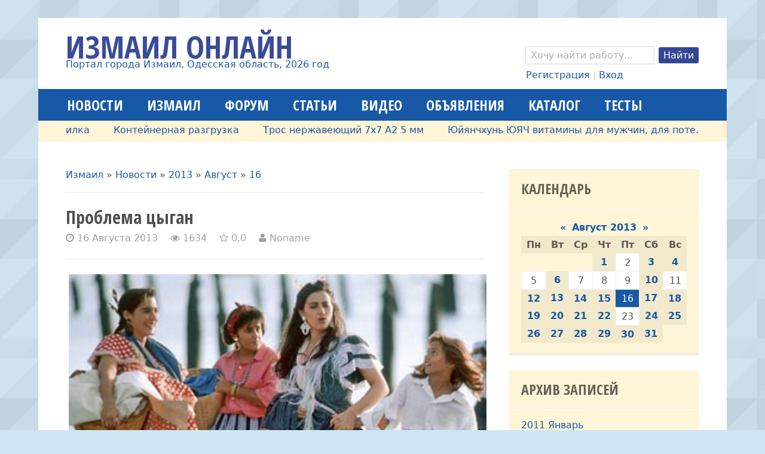

--- FILE ---
content_type: text/css
request_url: https://izmailonline.com/_st/my.css
body_size: 7458
content:
@import "/css/reset.css";
@import "/css/font-awesome.css";
@import "/css/liMarquee.css";
@import "/css/settings.css";
@import "/css/colorpicker.css";
@import "/css/flexslider.css";
@import url(https://fonts.googleapis.com/css?family=Open+Sans+Condensed:700&subset=latin,cyrillic);

/* common style */
body { background: #cee6f3 url(../img/background.png); font: 16px normal Segoe, "Segoe UI", "DejaVu Sans", "Trebuchet MS", Verdana, sans-serif; 
 color: #515151; }

a { color: #1759a6; text-decoration: none; transition: all 0.3s ease 0s; }
a:hover { color: rgba(0, 0, 0, 0.15) !important; text-shadow: #1759a6 0 0 0; } 

a img { transition: all 0.3s ease 0s; }
a:hover img { opacity: 0.8; } 

hr { border: 0; height: 0; border-top: 1px solid rgba(0, 0, 0, 0.08); margin: 20px 0; }
fieldset { border: 1px solid #eaeaea !important; margin: 6px !important; padding: 0 12px !important; }
table { border: 0 !important; }
legend { padding: 0 10px; }

ul.uRelatedEntries li a {text-decoration: none; }
.uRelatedEntries li {list-style-type:square; margin-left: 50px;}

p { margin-bottom: 20px; }

h1, h2, h3, h4, h5, h6 { margin: 5px 0; font-family: 'Open Sans Condensed'; }
h1 { font-size: 28px; }
h2 { font-size: 22px; }
h3 { font-size: 18px; }
h4 { font-size: 16px; }
h5 { font-size: 14px; }
h6 { font-size: 12px; }

/* forms */
input, textarea, select { font: 16px normal Segoe, "Segoe UI", "DejaVu Sans", "Trebuchet MS", Verdana, sans-serif !important; outline: none; transition: all 0.3s ease 0s; box-sizing: border-box; margin: 5px 1px; }
input[type="submit"], input[type="reset"], input[type="button"], button { background: #344694; border: 0; color: #fff !important; padding: 4px 8px; border-radius: 3px; cursor: pointer; width: auto !important; }
input[type="submit"]:hover, input[type="reset"]:hover, input[type="button"]:hover, button:hover { opacity: 0.85; }
input[type="text"], input[type="password"], textarea, input[type="file"], input[type="search"], select { background: #fff; border: 2px solid #eaeaea; padding: 4px 8px; color: #b1b1b1; border-radius: 3px; }
input[type="text"]:focus , input[type="password"]:focus , textarea:focus , input[type="file"]:focus , input[type="search"]:focus , select:focus {
 border: 2px solid #ddd; }

blockquote {
 background: linear-gradient(135deg, #F7F2E0 50%, #cee6f3 50%);
 padding: 50px 30px;
 text-align: left;
 position: relative;
 color: #49152C;
 padding: 30px 50px;
 font-family: 'Lato', sans-serif;
 margin-top: 20px;
 margin-bottom: 30px;
}
blockquote p {
 font-size: 15px;
 margin-top: 30px;
}
blockquote p:before {
 content: "\201C";
 font-size: 100px;
 color: #1759a6;
 font-family: serif;
 position: absolute;
 top: 0;
 left: 50%;
 transform: translateX(-50%);
}
blockquote cite {
 font-style: normal;
}

/* */ 
.wrapper { width: 90%; max-width: 1200px; margin: 30px auto; background: #fff; border-bottom: 8px solid #1759a6; border-radius: 2px; }
.ucontainer .pbarContainer{top: -47px; right: 20px; }
#sFltLst, div[id*=uCatsMenu], div[id*=hdb] {top: auto !important; left: auto !important;}

.x-sh, .xw-bl {display:none !important;}
.xw-ml, .xw-mr {margin:0 !important;padding:0 !important;background:none !important;}
.xw-mc {color:#333; font-weight: normal; float: none; margin: 0; padding: 8px 8px !important; background: #f5f5f5 !important; border: 1px solid #e1e1e1 !important;border-radius:3px; opacity: 0.95; }
.xw-hdr-text {display: none !important;}
.xw-hdr img {display:none;}
.xw-tl, .xw-tr, .xw-tc, .xw-hdr, .xw-sps .xw-draggable {height: 0 !important;background: none !important;padding: 0 !important;}
.xw-tc {overflow: visible !important;}
.xt-close {position: absolute !important;right: -18px;top: -18px;margin: 0 !important;z-index: 10014 !important;width: 36px !important;height: 36px !important; background: url(/.s/src/ulightbox/fancybox_sprite.png) no-repeat !important;}
.xw-body {border: 0 !important;padding: 0 !important;}
.xt-maxi {display:none;}
.xt-mini {display:none;}
.xt-rest {display:none;} 
.myWinPollT, .myWinPollTd { padding: 2px !important; background: #f1f1f1 !important; border: 1px solid #e1e1e1 !important; }

/* top site */ 
.header { padding: 1% 4%; clear: both; }
.site-name { float: left; }
.site-name-l { font: 52px 'Open Sans Condensed'; text-transform: uppercase; color: #172c86; opacity: 0.85; }
.site-name-s { bottom: 15px; color: #1759a6; position: relative; text-align: center; }

.search-and-userlink { float: right; margin-top: 30px; }
.userlink { color: #d1d1d1; margin: 3px; }

/* main menu */ 
.main-menu { text-transform: uppercase; position: relative; background: #1759a6; }
.main-menu-fixed { position: fixed; top: 0; z-index: 101; width: 90%; max-width: 1200px; }
.main-menu a { display: block; transition: all 0.1s linear 0s; }
.main-menu a:hover { background: rgba(0, 0, 0, 0.08); color: #ffedbc; }
.main-menu span { color: #fff; font: 24px 'Open Sans Condensed'; padding: 10px 20px; display: inline-block; cursor: pointer; }
.main-menu ul { margin-left: 28px; }

.main-menu-open { display: none; color: #fff; font: 24px 'Open Sans Condensed'; padding: 10px 4%; cursor: pointer; }
.main-menu-open:hover { background: rgba(0, 0, 0, 0.08); color: #ffedbc; }
.main-menu-open + div { visibility: hidden; }
.main-menu-active { opacity: 1 !important; height: auto !important; transition: all 0.5s ease 0s; visibility: visible !important; }

@media screen and (min-width: 1140px) {
 .main-menu ul { visibility: visible; }
 .main-menu li { float: left; position: relative; }
 .main-menu li:hover a { background: rgba(0, 0, 0, 0.08); } 
 .main-menu li ul { position: absolute; opacity: 0; z-index: 100; transition: opacity 0.3s ease 0s; left: -9999px; background: #1759a6; margin: 0;
 border: 5px solid rgba(0, 0, 0, 0.08); width: 300px; } 
 .main-menu li:hover ul { opacity: 1; left: auto; }
 .main-menu li ul li { float: none; }
 .main-menu li ul li a:hover { background: #1759a6; }
 .drop span:after { content: " \f107"; font-family: FontAwesome; } 
}

/* ticker */
.ticker { background: #fff5d8; padding: 8px 4% 10px; font-size: 16px !important; }
.ticker li { padding: 0 20px; display: inline; }

/* slider */
.flexslider { border: 1px solid #fff; border-radius: 0; margin: 0 0 5%; box-shadow: none; overflow: hidden; }
.flex-control-nav { display: none; }
.flex-direction-nav a { background: rgba(0, 0, 0, 0.5); color: #fff; text-align: center !important; line-height: 40px; }
.flex-direction-nav a:before { font-size: 20px; }

.slider-thumb { position: relative; box-sizing: border-box; padding-left: 2px; }
.slider-post-details { position: absolute; bottom: 0; left: 0; padding: 0 30px 20px; }
.slider-post-cat { text-shadow: 1px 1px 3px #282828; border-bottom: 2px solid #1759a6; display: inline-block; }
.slider-post-cat a, .slider-post-title a { color: #fff; }
.slider-post-cat a:hover, .slider-post-title a:hover { color: #fff !important; text-shadow: 1px 1px 3px #282828; }
.slider-post-title { font: 24px 'Open Sans Condensed'; text-transform: uppercase; text-shadow: 1px 1px 3px #282828; }

/* home page */
.top-news { margin: 0 -16px 30px; }
.top-news .entry { width: 33.33%; }

.new-cat-block1 { margin-bottom: 50px; }
.new-cat-block1 h2 { margin: 0 0 20px; }
.new-cat-block1 .entry-wrap { margin: 0; }
.new-cat-block1 .entry-pic, .new-cat-block1 .entry-content { width: 48%; }

.small-entry { float: left; padding: 0 16px 20px 0; width: 50%; box-sizing: border-box; }
.small-entry-img { float: left; width: 80px; height: 80px; overflow: hidden; margin-right: 12px; }
.small-entry-img img { width: 160px; margin-left: -40px; }
.small-entry-details { color: #a1a1a1; margin-top: 8px; }
.small-entry-details span { margin-right: 16px; display: inline-block; }

.new-cat-block2 { margin: 0 -16px 25px; }
.new-cat-block2 h2 { margin: 0 16px 20px; }

/* middle site */ 
.middle { padding: 4%; }
.left-column { float: left; width: 69%; margin-right: 1%; position: relative; left: -16px; }
.right-column { float: right; width: 30%; }

/* entries */
.content { padding: 0 16px 50px; }
#allEntries, #chnl_video, .archiveEntries { display: block; margin: 0 -16px; }
.archiveNoEntry { margin: 0 32px; }

.guestbook-content #allEntries, .faq-content #allEntries { margin: 0; }
.guestbook-content #numEntries, .guestbook-content #pagesBlock1 { display: none; }

.breadcrumbs { border-bottom: 1px solid rgba(0, 0, 0, 0.05); margin-bottom: 25px; padding-bottom: 6px; }
.sorting-menu { border-bottom: 1px solid rgba(0, 0, 0, 0.05); margin-bottom: 25px; padding-bottom: 25px; }
.sortArrDown, sortArrUp { position: relative; top: 1px; left: 2px; }

.entry { float: left; width: 49.9%; position: relative; padding-bottom: 40px; }
.entry-wrap { border-bottom: 1px solid #EAEAEA; margin: 0 16px; padding-bottom: 16px; }

.entry-pic { background: #000 50% url(../img/eye.png) no-repeat; border: 1px solid #f1f1f1; box-sizing: border-box; margin-bottom: 12px;
 overflow: hidden; position: relative; }
.entry-pic a img { width: 100%; height: auto; display: block; transition: all 0.3s ease 0s; }
.entry-pic a:hover img { transform: scale(1.1); -webkit-transform: scale(1.1); opacity: 0.5; filter: progid:DXImageTransform.Microsoft.Alpha(opacity=50); }

.entry-cat { position: absolute; background: #1759a6; padding: 4px 10px; z-index: 99; bottom: 20px; } 
.entry-cat a, .entry-cat a:hover { color: #fff !important; }

.entry-title { font: 22px 'Open Sans Condensed'; margin-bottom: 10px; }
.entry-title span { color: #515151; }
.entry-text { }
.entry .entry-text p { margin: 0; }
.entry-text img { max-width: 100%; }
.entry-text iframe, .entry-text object, .entry-text embed { max-width: 100%; }
.entry-autor-info { margin-top: 25px; font-style: italic; }

.entry-details { color: #a1a1a1; display: inline-block; text-transform: capitalize; margin-top: 10px; }
.entry-details span { margin-right: 16px; display: inline-block; }
.entry-details a { color: #a1a1a1 !important; }
.entry-details a:hover { text-shadow: none !important; color: #919191 !important; }

/* blog */
.blog { width: 100%; padding-bottom: 30px; }
.blog-pic { width: 38%; float: left; }
.blog-content { width: 58%; padding-left: 4%; float: left; }

/* photo */
.photo { float: left; width: 33.3%; position: relative; padding-bottom: 40px; margin: 0; }
.photo-wrap { margin: 0 16px; overflow: hidden; background: #000; }
.photo-wrap img { width: 100%; display: block; transition: all 0.3s ease 0s; }
.photo-wrap:hover img { transform: scale(1.1); -webkit-transform: scale(1.1); opacity: 0.5; filter: progid:DXImageTransform.Microsoft.Alpha(opacity=50); }
.photo-wrap:hover .photo-links { opacity: 1; filter: progid:DXImageTransform.Microsoft.Alpha(opacity=100); left: 50%; }
.photo-links { font-size: 24px; text-align: center; position: absolute; opacity: 0; filter: progid:DXImageTransform.Microsoft.Alpha(opacity=0); transition: all 0.3s ease 0s; 
 left: 40%; top: 50%; margin-left: -60px; margin-top: -45px; }
.photo-links a { color: #c1c1c1 !important; border: 2px solid #c1c1c1; padding: 8px; border-radius: 50%; display: inline-block; 
 width: 36px; height: 36px; text-align: center; line-height: 35px; }
.photo-links a:hover { color: #fff !important; border: 2px solid #fff }

/* video */
.video-time { color: #fff; }

/* online games */
.entTd { margin-bottom: 30px; }

/* faq */
.faq { margin-bottom: 30px; }
.faq-title { margin-bottom: 0; }
.faq-title span a { color: #515151 !important; transition: all 0.3s ease 0s; }
.faq-title span a:hover { color: #999 !important; }
.faq-rating { width: auto !important; top: 2px !important; }

/* tests */
.eTitle { font: 24px 'Open Sans Condensed'; text-transform: uppercase; }

/* search */
.searchpage-form { border-bottom: 1px solid #eee; margin-bottom: 30px; padding-bottom: 8px; }
.searchpage-result { float: left; padding: 10px 0; width: 75%; }
.searchpage-button { float: right; text-align: right; width: 25%; }
.search-page-details { color: #a1a1a1; margin-top: 8px; }

/* shop */
.shop { width: 33.3%; }
.shop .entry-wrap { padding-bottom: 8px; }
.shop-price, .shop-old-price { color: #fff; display: block; }
.shop-old-price { text-decoration: line-through; }
.shop-details { display: block; margin: -6px 0 12px; }

.fe-block { margin-top: 30px; }

.fe_photo-block { margin-bottom: 20px; }
.fe_photo-block img { border: 1px solid #f1f1f1; }
.fe-pb_big-photo img { width: 100%; }
.fe-pb_small-photo ul { margin: 0 -4px; }
.fe-pb_small-photo li { width: 25%; float: left; padding: 4px; box-sizing: border-box; }
.fe-pb_small-photo img { width: 100%; }

.fe_info-block { }

.fe-ib_details h2 { font-size: 24px; }
.fe-ib_details li { padding-bottom: 4px; margin-bottom: 4px; border-bottom: 1px dotted #e8e8e8; }
.fe-ib_details li span { float: right; }

.fe-ib_links { background: none repeat scroll 0 0 #f8f8f8; border-radius: 4px; margin-bottom: 30px; padding: 12px; }

.fe-ib_buy { margin-top: 40px; }
.fe-ib_buy a { background: #f8f8f8; display: inline-block; border-radius: 4px; }
.fe-ib_buy a:hover { background: #fff5d8; } 
.fe-ib_price-now { display: inline-block; padding: 8px 12px; background: #1759a6; border-radius: 4px; color: #fff; font-weight: bold; }
.fe-ib_price-link { padding: 8px 12px 8px 8px; display: inline-block; }
.fe-ib_price-old { padding: 6px; color: #a1a1a1; }

.fe_previously-visited { margin: 60px 0; padding-top: 12px; border-top: 1px solid #eee; }
.fe_previously-visited h4 { font-size: 24px; margin-bottom: 30px; }

/* shop-block "Why us?" */
.shop_whyus { margin-bottom: 40px; padding: 12px; border: 1px dashed #e8e8e8; }
.s_whyus-element { float: left; width: 33%; padding: 12px; box-sizing: border-box; }
.s_whyus-element i { background: #fff; padding: 8px; border: 2px solid #eee; width: 50px; height: 50px; border-radius: 50%; text-align: center;
 line-height: 50px; }

.pull-left { margin-right: 12px; }

/* full entry */

.full-content { position: relative; top: -5px; }
.full-entry-title { margin: 5px 0; font-size: 30px; }
.full-entry-details { margin-top: 0; }
.full-entry-text { margin: 25px 0 30px; }
.full-entry-text ul { list-style: square; margin: 10px 0 30px 40px; }
.full-entry-text li { list-style-type: disc; margin: 5px 0 0 20px; }

.full-photo-img { margin: 20px 0; position: relative; }
.full-photo-img img { width: 100%; }

.tabs { background: #f8f8f8; margin-top: 20px; }
.tabs li { float: left; margin-right: 2px; border-bottom: 2px solid #f8f8f8; }
.tabs li:hover { border-bottom: 2px solid #1759a6; }
.tabs li a { padding: 10px 8px; display: block; }
.tabs li a:hover { background: #f1f1f1; }
.tabs-active { background: #f5f5f5; border-bottom: 2px solid #1759a6; }
.tabs-box { display: none; } 
.tabs-box.visible { display: block; } 

.entry-download { text-align: center; margin: 30px 0; }
.entry-download a { border: 5px solid #EAEAEA; border-radius: 8px; display: inline-block; font: 24px 'Open Sans Condensed'; 
 padding: 10px 20px; text-transform: uppercase; margin: 4px; min-width: 190px; }
.entry-download a:hover { background: #fff5d8; border: 5px solid rgba(0, 0, 0, 0.05); }

.entry-download span { display: block; color: #b1b1b1; font: 12px normal Segoe, "Segoe UI", "DejaVu Sans", "Trebuchet MS", Verdana, sans-serif; }
.entry-download a:hover span { text-shadow: none; }

.entry-img img { width: 100%; }

.entry-galery { }
.entry-galery-title { font: 24px 'Open Sans Condensed'; background: #fff5d8; text-transform: uppercase; color: rgba(0, 0, 0, 0.6); padding: 16px 20px; 
 border-bottom: 1px solid rgba(0, 0, 0, 0.05); margin-bottom: 2px; border-radius: 3px 3px 0 0; }
.entry-galery-content { background: #fff5d8; padding: 16px 20px; border-bottom: 5px solid rgba(0, 0, 0, 0.05); border-radius: 0 0 5px 5px; }
.entry-galery img { display: inline-block; width: 30%; padding: 1%; } 

.full-entry-bottom-details { margin: 30px 0; }

.entry-rating { width: 235px; float: right; position: relative; top: -5px; }
.entry-rating a { transition: none; }

.entry-tags { font-size: 0; color: #fff; float: left; width: 50%; }
.entry-tags a { background: #f8f8f8; padding: 8px; margin: 0 2% 2% 0; display: inline-block; font-size: 16px; border-radius: 3px; }
.entry-tags a:hover { background: #f1f1f1; }

#phtOtherThumbs { background: #F5F5F5; padding: 20px 0; border-radius: 3px; }

/* comments form */
.comments-form { margin-top: 40px; padding-top: 20px; border-top: 1px solid #efefef; }
.comments-form #allEntries { margin: 0; height: auto !important; }
.comments-form form { margin-top: 50px !important; }
.cMessage span { position: relative; padding-bottom: 56.25%; padding-top: 30px; height: 0; overflow: hidden; border: 1px solid #ccc; 
 display: block; margin: 10px 0; }
.cMessage span object { position: absolute; top: 0; left: 0; width: 100%; height: 100%; }

.comments-form textarea, .comments-form-message textarea { width: 100%; margin: 8px 0; }
.comments-form input, .comments-form-name input, .comments-form-email input { max-width: 100%; margin: 8px 0; }

.comments-form-text { margin-bottom: 20px; font: 24px 'Open Sans Condensed'; text-transform: uppercase; }
.comments-form-message { position: relative; }

.comments-form-editor { position: absolute; bottom: 22px; left: 15px; font-size: 14px; }
.comments-form-editor a { color: #e1e1e1 !important; border: 2px solid #eee; width: 20px; border-radius: 50%; display: inline-block; padding: 3px; text-align: center; }
.comments-form-editor a:hover { color: #d1d1d1; border: 2px solid #d1d1d1; text-shadow: none; }

.comments-form-subscribe { float: left; margin-top: 8px; }
.comments-form-code { float: left; }
.comments-form-code img { margin-top: 8px !important; }

.securityCode { max-width: 86px !important; }
.guestbook-content .comments-form-code img { margin-top: -4px !important; } 

#addcBut { float: right; }

.commReg { text-align: center; background: rgba(255, 0, 0, 0.2); padding: 12px; margin-top: 40px; }

/* page navigation */
#pagesBlock1 { display: block; font: 18px 'Open Sans Condensed'; text-transform: uppercase; margin-left: 35%; }
.pagesBlockuz1, .pagesBlockuz { display: block; font: 18px 'Open Sans Condensed'; text-transform: uppercase; text-align: center; }
.swchItemA { background: #FFF5D8; border: 5px solid rgba(0, 0, 0, 0.05); border-radius: 3px; display: inline-block; padding: 2px 10px;
 text-align: center; color: rgba(0,0,0,0.5); }
.swchItem { border: 5px solid #eaeaea; border-radius: 3px; display: inline-block; padding: 2px 10px; transition: all 0.3s ease 0s; text-align: center; font-weight: bold; }
.swchItem:hover { background: #FFF5D8; border: 5px solid rgba(0, 0, 0, 0.05); }

/* edit page */
span[id*=iCode] input { width: 100px; }
span[id*=iCode] input[title=Width], span[id*=iCode] input[title=Height] { width: 50px !important; }

/* aside */
.aside-block { margin-bottom: 24px; }
.aside-block-title { font: 24px 'Open Sans Condensed'; text-transform: uppercase; background: #fff5d8; padding: 16px 20px; 
 border-bottom: 1px solid rgba(0, 0, 0, 0.03); margin-bottom: 1px; color: rgba(0, 0, 0, 0.6); border-radius: 3px 3px 0 0; }
.aside-block-content { background: #fff5d8; padding: 16px 20px; border-bottom: 5px solid rgba(0, 0, 0, 0.03); border-radius: 0 0 3px 3px; }
.aside-block-content li { margin-bottom: 8px; }

.add-ad { border: 4px dashed #FFF5D8; padding: 8px; font: 24px 'Open Sans Condensed'; padding: 14px 20px; text-transform: uppercase; }

.calTable { width:100%; }
.calTable td { text-align: center; padding: 2%; }
.calMonthLink { font-weight: bold; } 
.calWday, .calMdayA, .calWdaySe, .calWdaySu { font-weight: bold; background: rgba(0, 0, 0, 0.05); color: rgba(0,0,0,0.6); }
.calMday { background: #fff; border: 1px solid #F1F1F1; }
.calMdayIs { background: rgba(0, 0, 0, 0.05); font-weight: bold; }
.calMdayA, .calMdayIsA { color: #fff !important; background: #1759a6; }
.calMdayIsA a, .calMdayIsA a:hover { color: #fff !important; }

.pollQue { font-weight: bold; }
.answer { margin: 4px 0; }
.answer div { background: rgba(0, 0, 0, 0.08); border: 1px solid rgba(0, 0, 0, 0.05); border-radius: 3px; padding: 3px; }
.answer div div { padding: 0px; height: 12px !important; }
.pollLnk { text-align: center; margin-top: 20px;}
.pollTot { text-align: center; margin-top: 4px; }

.catsTd { padding: 3px 0; display: inline-block; width: 100% !important; }
.catName { display: block; float: left; }
.catNumData { color: rgba(0, 0, 0, 0.2); display: block; float: right; }
.catDescr { font-size: 13px; color: rgba(0,0,0,0.2); clear: both; margin-left: 8px; width: 90%; max-height: 56px; overflow: hidden; }

.abc-wishlist { border-bottom: 1px dashed rgba(0, 0, 0, 0.1); margin-bottom: 8px; padding-bottom: 8px; }

/* profil */
.popup { background: #fff; padding: 3%; }
.popuptitle { border-bottom: 1px solid #e1e1e1; margin-bottom: 3%; padding-bottom: 3%; font: 31px 'Open Sans Condensed'; text-transform: uppercase; }
.popupcontent { color: #888; font-size: 14px; }
.user_avatar img { border-radius: 50%; }

/* forum */
.forumContent { padding: 3% 4% 4%; }
.forum-links { background: #f8f8f8; padding: 12px 20px; margin-bottom: 16px; font-size: 31px; border-radius: 3px; }
.forum-links-left { float: left; font: 31px 'Open Sans Condensed'; text-transform: uppercase; color: #888; }
.forum-links-right { float: right; }
.forum-links-right span { margin-right: 16px; position: relative; }
.forum-links-right a { color: #a1a1a1 !important; }
.forum-links-right a:hover { color: #b1b1b1 !important; text-shadow: none !important; }
.forum-pm { background: #fff; border-radius: 3px; font-size: 14px !important; left: 100%; margin-left: -18px; padding: 0 5px; 
 position: absolute !important; top: 4px; }

.gTable td { border: 1px solid #fff; }
.gTableTop, .forum-form-title { background: #fff5d8; padding: 12px; font: 24px 'Open Sans Condensed'; text-transform: uppercase; color: rgba(0, 0, 0, 0.6); }
.gTableSubTop, .postTdTop, .postTdTop, .forumThreadTd, .forumPostTd, .forumIcoTd, .threadIcoTd, .threadPostTd, .threadViewTd { background: #f8f8f8; padding: 8px 12px; color: #888; }

.gTableBody { padding: 12px !important; }
.gTableBody ol { margin-bottom: 30px; }
.gTableBody li { list-style: decimal; margin-left: 50px; margin: 0 0 8px 40px; }

.forumIcoTd, .forumNameTd, .forumThreadTd, .forumPostTd, .forumLastPostTd, .threadIcoTd, .threadNametd, .threadPostTd, 
.threadViewTd, .threadAuthTd, .threadLastPostTd { padding: 12px; border-bottom: 1px solid #f1f1f1 !important; }
.gTableRight, .gTableBody1{ padding: 12px !important; }
.forumDescr, , .forumThreadTd, .forumPostTd, .forumLastPostTd, .gTableRight, .gTableBody1, .threadPostTd, .threadViewTd, .threadAuthTd,
.threadLastPostTd, .threadsDetails, .forumOnlineBar { }

.threadDescr, .forumDescr { color: #a1a1a1; }

.pagesInfo { background: #fff5d8; padding: 4px 8px !important; color: rgba(0, 0, 0, 0.5); }
.switches { margin: 8px 0 !important;}
.switchActive { background: #1759a6; color: #fff; padding: 4px 8px; min-width: 14px; }
.switch a { background: #f5f5f5; min-width: 14px; padding: 4px 8px; display: block; margin-right: 1px; }
.switch a:hover { background: #f1f1f1; }
.postpSwithces, .threadFrmBlock { color: #fff; }
.threadFrmBlock { font-size: 0; }
.threadFrmBlock a { font-size: 16px; }

.postPSwithcesLink { background: #fff5d8; padding: 0 6px; font-size: 14px; border: 1px solid rgba(0, 0, 0, 0.04); }
.postTdInfo { padding: 12px; text-align: center; color: #a1a1a1; font-size: 14px; }
.posttdMessage { padding: 12px; }
.postBottom { background: #f8f8f8; padding: 8px; border-bottom: 1px solid #f1f1f1 !important; }
.postBottom td { border: none !important; }
.forumNamesBar + td { width: 240px !important; padding-bottom: 8px; }
.forumNamesBar .thDescr, .userRights, .fFastSearchTd, .bottomPathBar, .legendBlock, .threadsDetails, .forumOnlineBar, .fFastLogin,
.entryAttachSize{ display: none; }
.postTdInfo .userAvatar { width: 120px; border-radius: 3px; padding: 6px; border: 1px solid #f1f1f1; }
.bbQuoteName, .bbCodeName { padding-left: 20px !important; font-size: 16px !important; }
.quoteMessage, .codeMessage { border-left: 5px solid #eee !important; margin: 8px 20px; padding: 12px 8px ; border-top: 1px solid #f1f1f1 !important;
 border-bottom: 1px solid #f1f1f1 !important; border-right: 1px solid #f1f1f1 !important; }
.ucoz-forum-post li { list-style: square !important; margin-left: 35px; }
.forumNamesBar { color: #a1a1a1; font-size: 14px; padding-bottom: 12px !important; }
.funcBlock { color: #fff; font-size: 14px; }
.gDivBottomRight + table td { width: auto !important; }
.ucoz-forum-post img { width: 100%; }
.eAttach { color: #a1a1a1; margin: 16px 16px 12px; }
.forumLastPostTd img { position: relative; top: -2px; }

.forum-form { margin: 12px 0; }
.forum-form div { margin-bottom: 20px; }
.pollHelp { margin: 0 !important; color: #a1a1a1; font-size: 14px; }
.forum-poll-option ul { margin: 8px 0 8px 12px; color: #a1a1a1; font-size: 14px; }
.forum-poll-option select, .forum-file-uploader input { font-size: 14px !important; }
.forum-message-option, .forum-moder-option, .forum-file-uploader { color: #a1a1a1; font-size: 14px; }
.bbcodes-message div { margin: 0 !important; }
.codeButtons { font-size: 14px !important; }
.furum-form-button { text-align: center; }
.replaceBody { padding: 16px; background: #fff; width: 90%; max-width: 400px; margin: 0 auto; }

#filter_by { padding: 8px; }
#forum_filter { display: none; }
#subscribe { font: 0px normal Segoe,"Segoe UI","DejaVu Sans","Trebuchet MS",Verdana,sans-serif !important; text-transform: none; padding: 6px; }
#subscribe a { font-size: 14px !important; }
#thread_search_button { margin-top: 6px !important; }
#iplus { width: auto !important; margin: 3px 3px 0 0; }
#frM58 { padding: 12px 0 !important; }

.qAnchor img { width: auto; }

/* footer */
.footer { background: #f8f8f8; padding: 30px 4% 20px; border-top: 1px solid #eaeaea; }
.last-comments { margin-bottom: 20px; padding-bottom: 20px; box-shadow: 0 2px 0 #fff; border-bottom: 1px solid #e1e1e1; }
.last-comments-title { font: 24px 'Open Sans Condensed'; text-transform: uppercase; }
.last-comments-content { padding: 10px 0 5px; }

.last-comments a { color: #515151; }
.last-comments a:hover { text-shadow: none; }
.last-comments a:hover img { opacity: 1; transform: none; }

.comment { width: 31.3%; margin: 10px 1%; float: left; }
.comment:hover .comment-wrap { opacity: 0.35; filter: progid:DXImageTransform.Microsoft.Alpha(opacity=35); }
.comment:hover .comment-answer { opacity: 1; filter: progid:DXImageTransform.Microsoft.Alpha(opacity=100); left: 50%; } 
.comment-shadow { background: #000; border-radius: 8px; }
.comment-wrap { background: #fff; border: 1px solid #efefef; padding: 20px; border-radius: 5px; transition: all 0.3s ease 0s; }

.comment-user-avatar { float: left; width: 50px; height: 50px; border-radius: 50%; margin: 0 16px 16px 0; }
.comment-info { }
.comment-rating { float: right; }
.comment-username { font-weight: bold; }
.comment-date { color: #a1a1a1; }
.comment-text { }
.comment-text img { max-width: 100%; }
.comment-answer { position: absolute; top: 50%; left: 30%; font-size: 24px; transition: all 0.3s ease 0s; opacity: 0; 
 filter: progid:DXImageTransform.Microsoft.Alpha(opacity=0); margin-left: -30px; margin-top: -30px; }
.comment-answer a { border: 2px solid #dfdfdf; border-radius: 50%; color: #dfdfdf !important; display: inline-block; width: 36px; height: 36px; padding: 8px; 
 text-align: center; }
.comment-answer a:hover { border: 2px solid #fff; color: #fff !important; }

.comment-answer-link { text-align: right; }
.comment-answer-text { padding-left: 10px; color: #a1a1a1; margin: 20px 0 0 20px; font-style: italic; }

.full-comment { width: 100% !important; float: none; margin: 16px 0; }
.full-comment:hover .comment-wrap { opacity: 1; }

.bottom-menu { float: left;}
.bottom-menu li { display: inline-block; margin-right: 30px; }
.copiright { float: right; }


@media screen and (max-width: 1140px) {
 .main-menu-open { display: block; }
 #uNMenuDiv1 { opacity: 0; height: 0; }
 .s_whyus-element { width: 50%; }
}

@media screen and (max-width: 1052px) {
 .wrapper { width: 94%; }
 .main-menu-fixed { width: 94%; }
 
 #order-table .order-head-cnt, #order-table .order-item-cnt, #order-table .order-head-sum, #order-table .order-item-sum, #order-but-recalc { 
 display: none; }
}

@media screen and (max-width: 1024px) { 
 .left-column { width: 59%; }
 .right-column { width: 40%; }
 
 .top-news .entry { width: 49.9%; } 
 .new-cat-block1 .entry-pic { width: 100%; }
 .new-cat-block1 .entry-content { width: 100%; } 
 .small-entry { width: 100%; }
 
 .entry { width: 100%; }
 .blog-pic { width: 100%; }
 .blog-content { width: 100%; padding-left: 0; }
 
 .photo { width: 49.9%; }
 
 .entry-galery img { width: 99%; }
 
 .entry-tags { width: 100%; float: none; text-align: center; } 
 .entry-rating { float: none; position: relative; left: 50%; margin-left: -120px; }
 
 .bottom-menu { display: none; }
 .copiright { width: 100%; text-align: center; }
 
 .gTableSubTop, .forumIcoTd, .forumThreadTd, .forumPostTd, .forumLastPostTd, .threadIcoTd, .threadPostTd, .threadViewTd, .threadAuthTd,
 .threadLastPostTd, .legendBlock, .fFastNavTd, .fFastLogin, .postTdInfo, .postBottom, .frmBtns, .forumModerFuncs, .funcBlock,
 .gTableRight, #thread_search_form, #subscribe { display: none; }
 .postTdTop, .posttdMessage { display: block; width: auto; }
 .postTdTop { border-bottom: 1px solid #eee !important; }
 .forumNamesBar + td { padding: 0; width: 0 !important; }
}

@media screen and (max-width: 900px) {
 .site-name { width: 100%; text-align: center; }
 
 .search-and-userlink { width: 100%; text-align: center; margin: 0 0 20px; }
 .userlink { display: none; }
 input.search-form { width: 220px; } 
 
}

@media screen and (max-width: 800px) {
 .left-column { width: 100%; margin-right: 0 !important; left: 0 !important; }
 .right-column { width: 100%; }
 
 .content { padding: 0 0 50px; }
 .forumContent { padding: 3% 0 50px; }
 .switches { margin-left: 12px !important; }
 .forumNamesBar { padding-left: 12px !important; }
 .forum-links-left { display: none; }
 .forum-links-right { text-align: center; float: none; }
 .forum-form { margin: 12px; }
 .signatureHr, .signatureView { display: none; }
 
 .small-entry { width: 46%; margin-left: 4%; }
 
 .entry { width: 49.9%; } 
 
 .photo { width: 33.3%; } 
 
 .entry-galery img { width: 99%; }
 
 .entry-tags { width: 50%; float: left; text-align: left; } 
 .entry-rating { float: right; position: relative; left: 0; margin-left: 0; }
 
 .comment { width: 48%; }
 
 .style-settings { display: none; }
 
 .s_whyus-element { width: 100%; }
}

@media screen and (max-width: 680px) {
 .ticker { display: none !important; }
 
 .top-news .entry { width: 100%; } 
 .small-entry { width: 100%; }
 
 .entry { width: 100%; padding: 10px 0 30px; }
 
 .photo { width: 49.9%; }
 
 .entry-galery img { width: 99%; }
 
 .entry-tags { width: 100%; float: none; text-align: center; } 
 .entry-rating { float: none; position: relative; left: 50%; margin-left: -120px; }
 
 .comment { width: 100%; }
}

@media screen and (max-width: 510px) { 
 .photo { width: 100%; }
 
 .site-name-l { font-size: 52px; }
 .site-name-s { display: none; }
 
 input.search-form { width: 135px; }
 
}

@media screen and (max-width: 360px) {
 .wrapper { width: 100%; margin: 0 auto !important; }
 
 .main-menu-fixed { width: 100%; }
 
 .entry-galery img { width: 100%; }
 
}

/* clearfix */
.clr:before,
.clr:after {
 content: "";
 display: table;
}

.clr:after {
 clear: both;
}